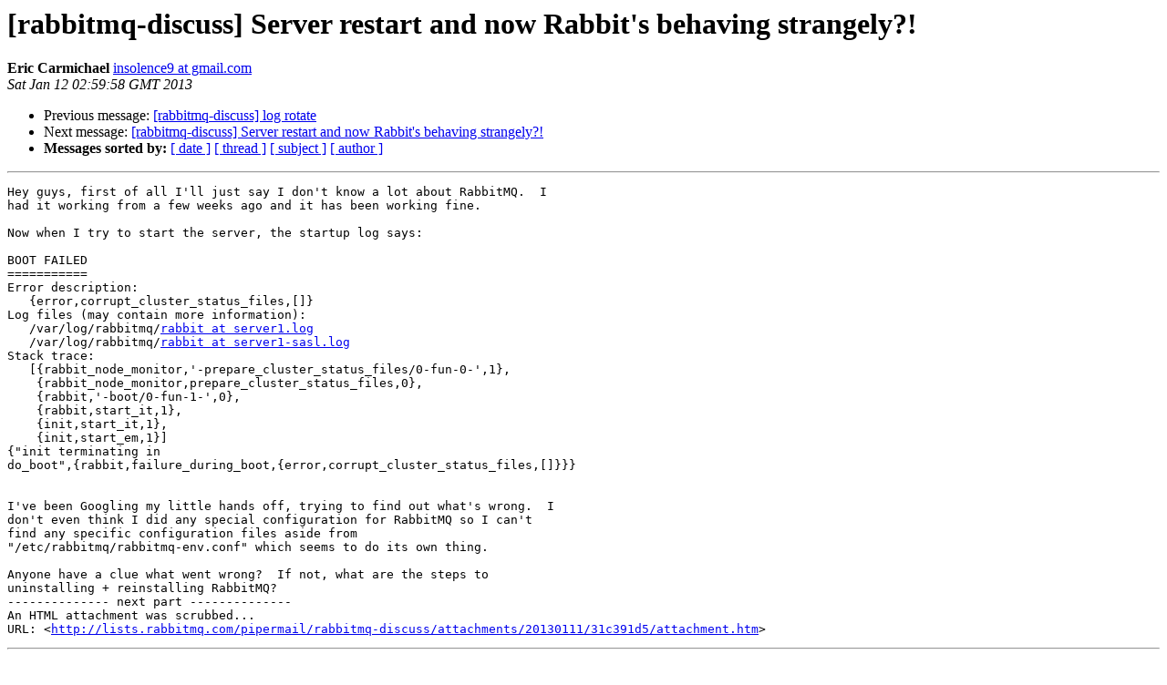

--- FILE ---
content_type: text/html; charset=utf-8
request_url: http://lists.rabbitmq.com/pipermail/rabbitmq-discuss/2013-January/024888.html
body_size: 1506
content:
<!DOCTYPE HTML PUBLIC "-//W3C//DTD HTML 3.2//EN">
<HTML>
 <HEAD>
   <TITLE> [rabbitmq-discuss] Server restart and now Rabbit's behaving	strangely?!
   </TITLE>
   <LINK REL="Index" HREF="index.html" >
   <LINK REL="made" HREF="mailto:rabbitmq-discuss%40lists.rabbitmq.com?Subject=Re%3A%20%5Brabbitmq-discuss%5D%20Server%20restart%20and%20now%20Rabbit%27s%20behaving%0A%09strangely%3F%21&In-Reply-To=%3C6cb5fba3-52ac-4558-ba69-83704beb22f7%40googlegroups.com%3E">
   <META NAME="robots" CONTENT="index,nofollow">
   <META http-equiv="Content-Type" content="text/html; charset=us-ascii">
   <LINK REL="Previous"  HREF="024904.html">
   <LINK REL="Next"  HREF="024901.html">
 </HEAD>
 <BODY BGCOLOR="#ffffff">
   <H1>[rabbitmq-discuss] Server restart and now Rabbit's behaving	strangely?!</H1>
    <B>Eric Carmichael</B> 
    <A HREF="mailto:rabbitmq-discuss%40lists.rabbitmq.com?Subject=Re%3A%20%5Brabbitmq-discuss%5D%20Server%20restart%20and%20now%20Rabbit%27s%20behaving%0A%09strangely%3F%21&In-Reply-To=%3C6cb5fba3-52ac-4558-ba69-83704beb22f7%40googlegroups.com%3E"
       TITLE="[rabbitmq-discuss] Server restart and now Rabbit's behaving	strangely?!">insolence9 at gmail.com
       </A><BR>
    <I>Sat Jan 12 02:59:58 GMT 2013</I>
    <P><UL>
        <LI>Previous message: <A HREF="024904.html">[rabbitmq-discuss] log rotate
</A></li>
        <LI>Next message: <A HREF="024901.html">[rabbitmq-discuss] Server restart and now Rabbit's	behaving	strangely?!
</A></li>
         <LI> <B>Messages sorted by:</B> 
              <a href="date.html#24888">[ date ]</a>
              <a href="thread.html#24888">[ thread ]</a>
              <a href="subject.html#24888">[ subject ]</a>
              <a href="author.html#24888">[ author ]</a>
         </LI>
       </UL>
    <HR>  
<!--beginarticle-->
<PRE>Hey guys, first of all I'll just say I don't know a lot about RabbitMQ.  I 
had it working from a few weeks ago and it has been working fine.

Now when I try to start the server, the startup log says:

BOOT FAILED
===========
Error description:
   {error,corrupt_cluster_status_files,[]}
Log files (may contain more information):
   /var/log/rabbitmq/<A HREF="https://lists.rabbitmq.com/cgi-bin/mailman/listinfo/rabbitmq-discuss">rabbit at server1.log</A>
   /var/log/rabbitmq/<A HREF="https://lists.rabbitmq.com/cgi-bin/mailman/listinfo/rabbitmq-discuss">rabbit at server1-sasl.log</A>
Stack trace:
   [{rabbit_node_monitor,'-prepare_cluster_status_files/0-fun-0-',1},
    {rabbit_node_monitor,prepare_cluster_status_files,0},
    {rabbit,'-boot/0-fun-1-',0},
    {rabbit,start_it,1},
    {init,start_it,1},
    {init,start_em,1}]
{&quot;init terminating in 
do_boot&quot;,{rabbit,failure_during_boot,{error,corrupt_cluster_status_files,[]}}}


I've been Googling my little hands off, trying to find out what's wrong.  I 
don't even think I did any special configuration for RabbitMQ so I can't 
find any specific configuration files aside from 
&quot;/etc/rabbitmq/rabbitmq-env.conf&quot; which seems to do its own thing.

Anyone have a clue what went wrong?  If not, what are the steps to 
uninstalling + reinstalling RabbitMQ?
-------------- next part --------------
An HTML attachment was scrubbed...
URL: &lt;<A HREF="http://lists.rabbitmq.com/pipermail/rabbitmq-discuss/attachments/20130111/31c391d5/attachment.htm">http://lists.rabbitmq.com/pipermail/rabbitmq-discuss/attachments/20130111/31c391d5/attachment.htm</A>&gt;
</PRE>




















<!--endarticle-->
    <HR>
    <P><UL>
        <!--threads-->
	<LI>Previous message: <A HREF="024904.html">[rabbitmq-discuss] log rotate
</A></li>
	<LI>Next message: <A HREF="024901.html">[rabbitmq-discuss] Server restart and now Rabbit's	behaving	strangely?!
</A></li>
         <LI> <B>Messages sorted by:</B> 
              <a href="date.html#24888">[ date ]</a>
              <a href="thread.html#24888">[ thread ]</a>
              <a href="subject.html#24888">[ subject ]</a>
              <a href="author.html#24888">[ author ]</a>
         </LI>
       </UL>

<hr>
<a href="https://lists.rabbitmq.com/cgi-bin/mailman/listinfo/rabbitmq-discuss">More information about the rabbitmq-discuss
mailing list</a><br>
</body></html>
